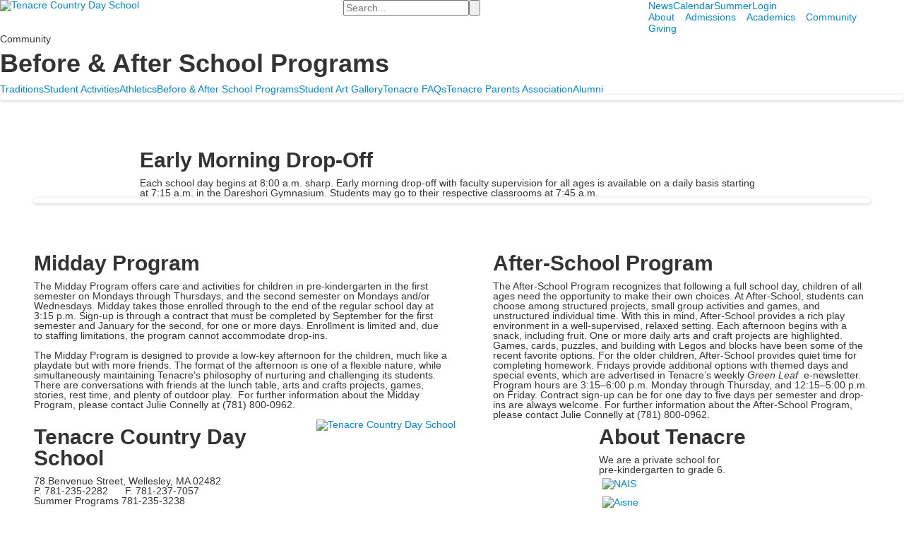

--- FILE ---
content_type: text/html; charset=utf-8
request_url: https://www.tenacrecds.org/community/before-and-after-school-programs
body_size: 10358
content:

<!DOCTYPE html>
<html lang="en" class="body externalcrawler">
<head>
    <title>Before &amp; After School Programs</title>
    <meta charset="utf-8">
    <meta name="viewport" content="width=device-width, initial-scale=1.0">
    
    <meta content="tzDwddA1cKbZZlaHy-6SlVGapf28lxAaX69hI2qdhWs" name="google-site-verification" /><meta content="Tenacre offers students the option to arrive early to school and to stay for after-school programming." name="description" /><meta content="after school program, after school care," name="keywords" /><link href="https://www.tenacrecds.org/community/before-and-after-school-programs" rel="canonical" />

    <link rel="preconnect" href="//fonts.googleapis.com"> <link rel="preconnect" href="//fonts.gstatic.com" crossorigin> <link href="//fonts.googleapis.com/css2?family=Lora:ital,wght@0,400;0,500;0,700;1,400;1,500&family=Manrope:wght@400;500;600;700;800&display=swap" rel="stylesheet"><link rel="stylesheet" type="text/css" href="//libs-w2.myschoolapp.com/bootstrap/2.1.1/css/bootstrap.24col.min.css"/><link rel="stylesheet" type="text/css" href="//libs-w2.myschoolapp.com/jquery-flexslider/2.10/jquery.flexslider-min.css"/><link rel="stylesheet" type="text/css" href="//libs-w2.myschoolapp.com/video/7.4.3/video-js.css"/><link rel="stylesheet" type="text/css" href="//libs-w2.myschoolapp.com/jquery-background-carousel/1.2/background-carousel.css"/><link rel="stylesheet" type="text/css" href="//libs-w2.myschoolapp.com/jquery-jplayer/2.4.1/morning.light/jplayer.morning.light.css"/><link rel="stylesheet" type="text/css" href="//libs-w2.myschoolapp.com/images/jPlayer/p3.morning.light.css"/><link rel="stylesheet" type="text/css" href="//src-e1.myschoolapp.com/2026.01.12.6/minify/page-main.css"/><link rel = "stylesheet" type = "text/css" href = "//bbk12e1-cdn.myschoolcdn.com/ftpimages/52/SiteStyle/1662/SiteStyle133975860109226804.css"/>
    <script type="text/javascript" src="//libs-w2.myschoolapp.com/headJs/1.0.3.cd/head.min.js"></script>
    <script>head.js({"/jquery/3.7.1/jquery-3.7.1.min.js": "//libs-w2.myschoolapp.com/jquery/3.7.1/jquery-3.7.1.min.js"},{"/jquery-migrate/3.4.1/jquery-migrate-3.4.1.min.js": "//libs-w2.myschoolapp.com/jquery-migrate/3.4.1/jquery-migrate-3.4.1.min.js"},{"/p3-fwk/1.1.0/p3-fwk.js": "//libs-w2.myschoolapp.com/p3-fwk/1.1.0/p3-fwk.js"},{"/backbone-validation/backbone-validation-min.js": "//src-e1.myschoolapp.com/2026.01.12.6/src/libs/backbone-validation/backbone-validation-min.js"},{"/jquery-flexslider/2.10/jquery.flexslider-min.js": "//libs-w2.myschoolapp.com/jquery-flexslider/2.10/jquery.flexslider-min.js"},{"/video/7.4.3/video.min.js": "//libs-w2.myschoolapp.com/video/7.4.3/video.min.js"},{"/video/share/1.5/share.video.min.js": "//libs-w2.myschoolapp.com/video/share/1.5/share.video.min.js"},{"/jquery-simplemodal/1.4.5/jquery.simplemodal.1.4.5.min.js": "//libs-w2.myschoolapp.com/jquery-simplemodal/1.4.5/jquery.simplemodal.1.4.5.min.js"},{"/jquery-background-carousel/1.2/jquery.background.carousel.js": "//libs-w2.myschoolapp.com/jquery-background-carousel/1.2/jquery.background.carousel.js"},{"/jquery-jplayer/2.4.1/jquery.jplayer.js": "//libs-w2.myschoolapp.com/jquery-jplayer/2.4.1/jquery.jplayer.js"},{"/jqueryui/1.13.2/jquery-ui.min.js": "//libs-w2.myschoolapp.com/jqueryui/1.13.2/jquery-ui.min.js"},{"/jquery-waitforimages/1.5/jquery.waitforimages.js": "//libs-w2.myschoolapp.com/jquery-waitforimages/1.5/jquery.waitforimages.js"},{"/2026.01.12.6/minify/page-main.js": "//src-e1.myschoolapp.com/2026.01.12.6/minify/page-main.js"}, function() { onMessage.init({"PageTaskId":284388,"PageName":"Before & After School Programs","SiteId":1662,"AppDomain":"https://tenacrecds.myschoolapp.com","IsLive":true,"SslInd":true,"SslUrl":"https://tenacrecds.myschoolapp.com/page/community/before-and-after-school-programs?siteId=1662&ssl=1"}, [{"content":"externalvideo","clientid":"content_152500","StyleTypeId":1,"StyleModeId":1},{"content":"search","clientid":"content_152501","options":{"DetailPageUrl":"/page/search-results"},"StyleTypeId":1,"StyleModeId":1},{"content":"menu","clientid":"content_152608","options":{"UrlPrefix":""},"StyleTypeId":2,"StyleModeId":1},{"content":"menu","clientid":"content_152606","options":{"UrlPrefix":""},"StyleTypeId":2,"StyleModeId":1},{"content":"pagetitle","clientid":"content_152504","options":{"UrlPrefix":""},"StyleTypeId":1,"StyleModeId":1},{"content":"menu","clientid":"content_152511","options":{"StartLevel":2,"StartPage":"0","UrlPrefix":""},"StyleTypeId":2,"StyleModeId":1},{"content":"menu","clientid":"content_152639","options":{"StartLevel":2,"StartPage":"0","UrlPrefix":""},"StyleTypeId":2,"StyleModeId":1},{"content":"photo","clientid":"content_2896496","options":{"GroupName":"Community > Before & After - Banner","AlbumId":"1615279"},"StyleTypeId":3,"StyleModeId":1},{"content":"text","clientid":"content_2896497","options":{"HeaderTextOption":"optHeaderText","HeaderText":"Early Morning Drop-Off"},"StyleTypeId":1,"StyleModeId":1},{"content":"photo","clientid":"content_2896514","options":{"GroupName":"Community > Before & After - Photo","AlbumId":"1615287"},"StyleTypeId":3,"StyleModeId":1},{"content":"text","clientid":"content_2896498","options":{"HeaderTextOption":"optHeaderText","HeaderText":"Midday Program"},"StyleTypeId":1,"StyleModeId":1},{"content":"text","clientid":"content_2896509","options":{"HeaderTextOption":"optHeaderText","HeaderText":"After-School Program"},"StyleTypeId":1,"StyleModeId":1},{"content":"text","clientid":"content_152514","options":{"HeaderTextOption":"optHeaderText","HeaderText":"Tenacre Country Day School"},"StyleTypeId":1,"StyleModeId":1},{"content":"links","clientid":"content_152604","options":null,"StyleTypeId":1,"StyleModeId":1},{"content":"externalvideo","clientid":"content_152513","StyleTypeId":1,"StyleModeId":1},{"content":"text","clientid":"content_152605","options":{"HeaderTextOption":"optHeaderText","HeaderText":"About Tenacre"},"StyleTypeId":1,"StyleModeId":1},{"content":"links","clientid":"content_152515","options":{"HeaderTextOption":"optHeaderText","HeaderText":"","ItemCount":""},"StyleTypeId":1,"StyleModeId":1},{"content":"links","clientid":"content_152607","options":null,"StyleTypeId":1,"StyleModeId":1},{"content":"minisitemap","clientid":"content_152509","options":{"UrlPrefix":""},"StyleTypeId":1,"StyleModeId":1},{"content":"externalvideo","clientid":"content_152510","StyleTypeId":1,"StyleModeId":1}], [{"Id":152500,"SchoolId":52,"ElementType":1,"SiteStyleId":85608,"ContentTypeId":129,"ContentLabel":"External_Video","ClientId":"content_152500","Style":{"Id":85608,"StyleTypeId":1,"StyleModeId":1,"ContentTypeId":129,"CssClass":"style-85608","Options":{"Header":{"Visible":true}}},"HasData":true,"FromId":284388,"IsExternalCrawler":true},{"Id":152501,"SchoolId":52,"ElementType":1,"SiteStyleId":85609,"ContentTypeId":370,"ContentLabel":"Search","ClientId":"content_152501","Options":{"DetailPageUrl":"/page/search-results"},"Style":{"Id":85609,"StyleTypeId":1,"StyleModeId":1,"ContentTypeId":370,"CssClass":"style-85609","Options":{"Header":{"Visible":true},"Submit":{"Visible":true,"Label":""},"SearchLabel":{"Label":"Search"},"Search":{"Placeholder":"Search..."}}},"HasData":true,"FromId":284388,"IsExternalCrawler":true},{"Id":152608,"SchoolId":52,"ElementType":1,"SiteStyleId":85692,"ContentTypeId":389,"ContentLabel":"Menu","ContentPk":4163,"ClientId":"content_152608","Options":{"UrlPrefix":""},"Style":{"Id":85692,"StyleTypeId":2,"StyleModeId":1,"ContentTypeId":389,"CssClass":"style-85692","Options":{"SNI1":{"Visible":false},"SNI2":{"Visible":false},"SNI3":{"Visible":false},"NavMenu":{"Animate":true,"AppearOn":"hover"}}},"HasData":true,"FromId":284388,"IsExternalCrawler":true},{"Id":152606,"SchoolId":52,"ElementType":1,"SiteStyleId":85690,"ContentTypeId":389,"ContentLabel":"Menu","ContentPk":4162,"ClientId":"content_152606","Options":{"UrlPrefix":""},"Style":{"Id":85690,"StyleTypeId":2,"StyleModeId":1,"ContentTypeId":389,"CssClass":"style-85690","Options":{"SNI1":{"Visible":false},"SNI2":{"Visible":true},"SNI3":{"Visible":true},"NavMenu":{"Animate":true,"AppearOn":"hover"}}},"HasData":true,"FromId":284388,"IsExternalCrawler":true},{"Id":152504,"SchoolId":52,"ElementType":1,"SiteStyleId":85611,"ContentTypeId":66,"ContentLabel":"Page_Title","ClientId":"content_152504","Options":{"UrlPrefix":""},"Style":{"Id":85611,"StyleTypeId":1,"StyleModeId":1,"ContentTypeId":66,"CssClass":"style-85611","Options":{"HeadingGroup":{"Visible":true},"Level1":{"Visible":true},"Level2":{"Visible":true},"Level3":{"Visible":true},"Level4":{"Visible":true},"Level5":{"Visible":true},"Level6":{"Visible":true}}},"HasData":true,"FromId":284388,"IsExternalCrawler":true},{"Id":152511,"SchoolId":52,"ElementType":1,"SiteStyleId":85621,"ContentTypeId":389,"ContentLabel":"Menu","ContentPk":4162,"ClientId":"content_152511","Options":{"StartLevel":2,"StartPage":"0","UrlPrefix":""},"Style":{"Id":85621,"StyleTypeId":2,"StyleModeId":1,"ContentTypeId":389,"CssClass":"style-85621","Options":{"SNI1":{"Visible":true},"SNI2":{"Visible":true},"SNI3":{"Visible":true},"NavMenu":{"Animate":true,"AppearOn":"hover"}}},"HasData":true,"FromId":284388,"IsExternalCrawler":true},{"Id":152639,"SchoolId":52,"ElementType":1,"SiteStyleId":85621,"ContentTypeId":389,"ContentLabel":"Menu","ContentPk":4163,"ClientId":"content_152639","Options":{"StartLevel":2,"StartPage":"0","UrlPrefix":""},"Style":{"Id":85621,"StyleTypeId":2,"StyleModeId":1,"ContentTypeId":389,"CssClass":"style-85621","Options":{"SNI1":{"Visible":true},"SNI2":{"Visible":true},"SNI3":{"Visible":true},"NavMenu":{"Animate":true,"AppearOn":"hover"}}},"FromId":284388,"IsExternalCrawler":true},{"Id":2896496,"SchoolId":52,"SiteStyleId":85612,"ContentTypeId":31,"ContentLabel":"Photo","ContentPk":129955,"ClientId":"content_2896496","Options":{"GroupName":"Community > Before & After - Banner","AlbumId":"1615279"},"Style":{"Id":85612,"StyleTypeId":3,"StyleModeId":1,"ContentTypeId":31,"CssClass":"style-85612","Options":{"Header":{"Visible":false},"Title":{"Visible":false},"Caption":{"Visible":false},"LongDescription":{"Visible":true},"Description":{"Visible":false},"Details":{"Visible":false,"Position":"bottom","Location":"inside"},"Counter":{"Visible":false,"Alignment":"left","Position":"top"},"Pager":{"Visible":false,"Type":"shapes","Alignment":"center","Position":"bottom","Location":"outside"},"Arrows":{"Visible":false},"AlbumSelect":{"Visible":false}},"Settings":{"AutoAdvance":false,"PauseOnHover":false,"PauseOnAction":true,"AnimationType":"slide","LoopAnimation":true,"SlideshowSpeed":"5","AnimationSpeed":"1","Randomize":false,"SmoothHeight":false,"ShowArrows":"hover","GalleryStyle":false,"MinItems":"1","MaxItems":"1","SlideWidth":"150"}},"HasData":true,"FromId":284388,"IsExternalCrawler":true},{"Id":2896497,"SchoolId":52,"SiteStyleId":85679,"ContentTypeId":1,"ContentLabel":"Text","ContentPk":1628036,"ClientId":"content_2896497","Options":{"HeaderTextOption":"optHeaderText","HeaderText":"Early Morning Drop-Off"},"Style":{"Id":85679,"StyleTypeId":1,"StyleModeId":1,"ContentTypeId":1,"CssClass":"style-85679","Options":{"Header":{"Visible":true},"Photos":{"Visible":true,"Position":"right"}}},"HasData":true,"FromId":284388,"IsExternalCrawler":true},{"Id":2896514,"SchoolId":52,"SiteStyleId":85677,"ContentTypeId":31,"ContentLabel":"Photo","ContentPk":129956,"ClientId":"content_2896514","Options":{"GroupName":"Community > Before & After - Photo","AlbumId":"1615287"},"Style":{"Id":85677,"StyleTypeId":3,"StyleModeId":1,"ContentTypeId":31,"CssClass":"style-85677","Options":{"Header":{"Visible":true},"Title":{"Visible":true},"Caption":{"Visible":true},"LongDescription":{"Visible":true},"Description":{"Visible":true},"Details":{"Visible":true,"Position":"bottom","Location":"outside"},"Counter":{"Visible":false,"Alignment":"left","Position":"top"},"Pager":{"Visible":false,"Type":"shapes","Alignment":"center","Position":"bottom","Location":"outside"},"Arrows":{"Visible":true},"AlbumSelect":{"Visible":true}},"Settings":{"AutoAdvance":false,"PauseOnHover":false,"PauseOnAction":true,"AnimationType":"fade","LoopAnimation":true,"SlideshowSpeed":"5","AnimationSpeed":"1","Randomize":false,"SmoothHeight":false,"ShowArrows":"hover","GalleryStyle":false,"MinItems":"1","MaxItems":"1","SlideWidth":"150"}},"HasData":true,"FromId":284388,"IsExternalCrawler":true},{"Id":2896498,"SchoolId":52,"SiteStyleId":85587,"ContentTypeId":1,"ContentLabel":"Text","ContentPk":1628037,"ClientId":"content_2896498","Options":{"HeaderTextOption":"optHeaderText","HeaderText":"Midday Program"},"Style":{"Id":85587,"StyleTypeId":1,"StyleModeId":1,"ContentTypeId":1,"CssClass":"style-85587","Options":{"Header":{"Visible":true},"Photos":{"Visible":true,"Position":"","PhotoSize":"standard"}}},"HasData":true,"FromId":284388,"IsExternalCrawler":true},{"Id":2896509,"SchoolId":52,"SiteStyleId":85587,"ContentTypeId":1,"ContentLabel":"Text","ContentPk":1628038,"ClientId":"content_2896509","Options":{"HeaderTextOption":"optHeaderText","HeaderText":"After-School Program"},"Style":{"Id":85587,"StyleTypeId":1,"StyleModeId":1,"ContentTypeId":1,"CssClass":"style-85587","Options":{"Header":{"Visible":true},"Photos":{"Visible":true,"Position":"","PhotoSize":"standard"}}},"HasData":true,"FromId":284388,"IsExternalCrawler":true},{"Id":152514,"SchoolId":52,"ElementType":1,"SiteStyleId":85607,"ContentTypeId":1,"ContentLabel":"Text","ContentPk":1613359,"ClientId":"content_152514","Options":{"HeaderTextOption":"optHeaderText","HeaderText":"Tenacre Country Day School"},"Style":{"Id":85607,"StyleTypeId":1,"StyleModeId":1,"ContentTypeId":1,"CssClass":"style-85607","Options":{"Header":{"Visible":true},"Photos":{"Visible":false}}},"HasData":true,"FromId":284388,"IsExternalCrawler":true},{"Id":152604,"SchoolId":52,"ElementType":1,"SiteStyleId":85613,"ContentTypeId":2,"ContentLabel":"Links","ContentPk":85103,"ClientId":"content_152604","Style":{"Id":85613,"StyleTypeId":1,"StyleModeId":1,"ContentTypeId":2,"CssClass":"style-85613","Options":{"Header":{"Visible":true},"SubHeader":{"Visible":false},"CategoryDescription":{"Visible":false},"LinkImage":{"Visible":true},"UrlLink":{"Visible":false},"LongDescription":{"Visible":false}}},"HasData":true,"FromId":284388,"IsExternalCrawler":true},{"Id":152513,"SchoolId":52,"ElementType":1,"SiteStyleId":85606,"ContentTypeId":129,"ContentLabel":"External_Video","ClientId":"content_152513","Style":{"Id":85606,"StyleTypeId":1,"StyleModeId":1,"ContentTypeId":129,"CssClass":"style-85606","Options":{"Header":{"Visible":true}}},"HasData":true,"FromId":284388,"IsExternalCrawler":true},{"Id":152605,"SchoolId":52,"ElementType":1,"SiteStyleId":85691,"ContentTypeId":1,"ContentLabel":"Text","ContentPk":1613428,"ClientId":"content_152605","Options":{"HeaderTextOption":"optHeaderText","HeaderText":"About Tenacre"},"Style":{"Id":85691,"StyleTypeId":1,"StyleModeId":1,"ContentTypeId":1,"CssClass":"style-85691","Options":{"Header":{"Visible":true},"Photos":{"Visible":false}}},"HasData":true,"FromId":284388,"IsExternalCrawler":true},{"Id":152515,"SchoolId":52,"ElementType":1,"SiteStyleId":85614,"ContentTypeId":2,"ContentLabel":"Links","ContentPk":85104,"ClientId":"content_152515","Options":{"HeaderTextOption":"optHeaderText","HeaderText":"","ItemCount":""},"Style":{"Id":85614,"StyleTypeId":1,"StyleModeId":1,"ContentTypeId":2,"CssClass":"style-85614","Options":{"Header":{"Visible":false},"SubHeader":{"Visible":false},"CategoryDescription":{"Visible":false},"LinkImage":{"Visible":true},"UrlLink":{"Visible":false},"LongDescription":{"Visible":false}}},"HasData":true,"FromId":284388,"IsExternalCrawler":true},{"Id":152607,"SchoolId":52,"ElementType":1,"SiteStyleId":85619,"ContentTypeId":2,"ContentLabel":"Links","ContentPk":85113,"ClientId":"content_152607","Style":{"Id":85619,"StyleTypeId":1,"StyleModeId":1,"ContentTypeId":2,"CssClass":"style-85619","Options":{"Header":{"Visible":false},"SubHeader":{"Visible":false},"CategoryDescription":{"Visible":false},"LinkImage":{"Visible":false},"UrlLink":{"Visible":true},"LongDescription":{"Visible":false}}},"HasData":true,"FromId":284388,"IsExternalCrawler":true},{"Id":152509,"SchoolId":52,"ElementType":1,"SiteStyleId":85618,"ContentTypeId":394,"ContentLabel":"Mini_Sitemap","ContentPk":4162,"ClientId":"content_152509","Options":{"UrlPrefix":""},"Style":{"Id":85618,"StyleTypeId":1,"StyleModeId":1,"ContentTypeId":394,"CssClass":"style-85618","Options":{"Hide":false,"MiniSitemapButton":{"Visible":true},"MiniSitemapOpen":{"Visible":true,"Label":"Open Sitemap"},"MiniSitemapClose":{"Visible":true,"Label":"Close Sitemap"}}},"HasData":true,"FromId":284388,"IsExternalCrawler":true},{"Id":152510,"SchoolId":52,"ElementType":1,"SiteStyleId":0,"ContentTypeId":129,"ContentLabel":"External_Video","ClientId":"content_152510","Style":{"StyleTypeId":1,"StyleModeId":1,"ContentTypeId":129,"Options":{"Header":{"Visible":true}}},"HasData":true,"FromId":284388,"IsExternalCrawler":true}], [{"FilePathTypeId":2,"Description":"Fastly CDN1","Url":"//cdn.media910.whipplehill.net","BaseUrl":"cdn.media910.whipplehill.net","VideoDefaultInd":false,"DefaultInd":false,"InsertDate":null,"LastModifyDate":null,"LastModifyUserId":null,"vendor_external_id":null},{"FilePathTypeId":3,"Description":"Fastly CDN2 (Amazon Cloud)","Url":"//media.cdn.whipplehill.net","BaseUrl":"media.cdn.whipplehill.net","VideoDefaultInd":false,"DefaultInd":false,"InsertDate":null,"LastModifyDate":null,"LastModifyUserId":null,"vendor_external_id":null},{"FilePathTypeId":4,"Description":"Photon","Url":"//images.myschoolcdn.com","BaseUrl":"images.myschoolcdn.com","VideoDefaultInd":false,"DefaultInd":false,"InsertDate":null,"LastModifyDate":null,"LastModifyUserId":null,"vendor_external_id":null},{"FilePathTypeId":5,"Description":"Common","Url":"//common-e1.myschoolapp.com","BaseUrl":"common-e1.myschoolapp.com","VideoDefaultInd":false,"DefaultInd":false,"InsertDate":null,"LastModifyDate":null,"LastModifyUserId":null,"vendor_external_id":null},{"FilePathTypeId":6,"Description":"Photon East 1","Url":"//bbk12e1-cdn.myschoolcdn.com","BaseUrl":"bbk12e1-cdn.myschoolcdn.com","VideoDefaultInd":false,"DefaultInd":false,"InsertDate":null,"LastModifyDate":null,"LastModifyUserId":null,"vendor_external_id":null},{"FilePathTypeId":7,"Description":"Default","Url":"//bbk12e1-cdn.myschoolcdn.com","BaseUrl":"bbk12e1-cdn.myschoolcdn.com","VideoDefaultInd":false,"DefaultInd":true,"InsertDate":null,"LastModifyDate":null,"LastModifyUserId":null,"vendor_external_id":null},{"FilePathTypeId":8,"Description":"Stage Initial Photon","Url":"//dto-si-media.myschoolcdn.com","BaseUrl":"dto-si-media.myschoolcdn.com","VideoDefaultInd":false,"DefaultInd":false,"InsertDate":null,"LastModifyDate":null,"LastModifyUserId":null,"vendor_external_id":null},{"FilePathTypeId":9,"Description":"SF Video","Url":"//s3.amazonaws.com/dto-e1-sf-video-01","BaseUrl":"s3.amazonaws.com/dto-e1-sf-video-01","VideoDefaultInd":false,"DefaultInd":false,"InsertDate":null,"LastModifyDate":null,"LastModifyUserId":null,"vendor_external_id":null},{"FilePathTypeId":10,"Description":"SI Video","Url":"//s3.amazonaws.com/dto-e1-si-video-01","BaseUrl":"s3.amazonaws.com/dto-e1-si-video-01","VideoDefaultInd":false,"DefaultInd":false,"InsertDate":null,"LastModifyDate":null,"LastModifyUserId":null,"vendor_external_id":null},{"FilePathTypeId":11,"Description":"Production Video","Url":"//video-e1.myschoolcdn.com","BaseUrl":"video-e1.myschoolcdn.com","VideoDefaultInd":true,"DefaultInd":false,"InsertDate":null,"LastModifyDate":null,"LastModifyUserId":null,"vendor_external_id":null},{"FilePathTypeId":12,"Description":"Stage File Photon","Url":"//dto-sf-media.myschoolcdn.com","BaseUrl":"dto-sf-media.myschoolcdn.com","VideoDefaultInd":false,"DefaultInd":false,"InsertDate":null,"LastModifyDate":null,"LastModifyUserId":null,"vendor_external_id":null},{"FilePathTypeId":13,"Description":"Libraries","Url":"//libs-w2.myschoolapp.com","BaseUrl":"libs-w2.myschoolapp.com","VideoDefaultInd":false,"DefaultInd":false,"InsertDate":null,"LastModifyDate":null,"LastModifyUserId":null,"vendor_external_id":null},{"FilePathTypeId":14,"Description":"DTO Temp S3","Url":"//s3.amazonaws.com/k12-uploadtmp-e1-01","BaseUrl":"s3.amazonaws.com/k12-uploadtmp-e1-01","VideoDefaultInd":false,"DefaultInd":false,"InsertDate":null,"LastModifyDate":null,"LastModifyUserId":null,"vendor_external_id":null},{"FilePathTypeId":15,"Description":"Prod Temp S3","Url":"//s3.amazonaws.com/dto-uploadtmp-e1-01","BaseUrl":"s3.amazonaws.com/dto-uploadtmp-e1-01","VideoDefaultInd":false,"DefaultInd":false,"InsertDate":null,"LastModifyDate":null,"LastModifyUserId":null,"vendor_external_id":null},{"FilePathTypeId":16,"Description":"Source","Url":"//src-e1.myschoolapp.com","BaseUrl":"src-e1.myschoolapp.com","VideoDefaultInd":false,"DefaultInd":false,"InsertDate":null,"LastModifyDate":null,"LastModifyUserId":null,"vendor_external_id":null}]); });</script>

    <!-- SimpleLightbox JS-->
<script type="text/javascript" src="//whthemes.myschoolapp.com/ftpimages/492/download/download_6227162.js"></script>
<!-- SimpleLightbox CSS-->
<link rel="stylesheet" type="text/css" href="//whthemes.myschoolapp.com/ftpimages/492/download/download_6227163.css">

<script src="https://sky.blackbaudcdn.net/static/og-web-loader/1/main.js" data-envid="p-3z3CtXWbck-YOcUf7Mt_qA"></script>


<!-- Google Tag Manager -->
<script>(function(w,d,s,l,i){w[l]=w[l]||[];w[l].push({'gtm.start':
new Date().getTime(),event:'gtm.js'});var f=d.getElementsByTagName(s)[0],
j=d.createElement(s),dl=l!='dataLayer'?'&l='+l:'';j.async=true;j.src=
'https://www.googletagmanager.com/gtm.js?id='+i+dl;f.parentNode.insertBefore(j,f);
})(window,document,'script','dataLayer','GTM-5LMR3XW');</script>
<!-- End Google Tag Manager -->
</head>
<body class="body style-85803" >


<!-- Google Tag Manager (noscript) -->
<noscript><iframe src="https://www.googletagmanager.com/ns.html?id=GTM-5LMR3XW"
height="0" width="0" style="display:none;visibility:hidden"></iframe></noscript>
<!-- End Google Tag Manager (noscript) --><div class="layout" id="layout_12846"><div class="style-85597 region layout-region" id="layout_region_0"><div class="full-width">
<div class="style-85598 layout-row row-fluid"><div class="first-col layout-col span9 col"><div class="layout-block style-85608 clearfix" data-cid="129" id="content_152500"><div class="content externalvideo">

    <div class="content-wrap">
	    <a href="/"><img src="//bbk12e1-cdn.myschoolcdn.com/ftpimages/52/site/1662/images/logo.png" width="302px" alt="Tenacre Country Day School"></a>
    </div>
</div></div></div><div class="layout-col span8 col"><div class="layout-block style-85609 clearfix" data-cid="370" id="content_152501"><div class="content search">
<form class="table searchresults-control" method="get" action="/page/search-results">
	<div class="content-wrap search">
		<label class="element-invisible screen-reader-text search-label" for="site-search-box">Search</label>
		
			<input id="site-search-box" type="text" name="q" placeholder="Search..." class="search-box search-text default-text" autocomplete="off"><input value="" type="submit" class="button submit-button">
	</div>
</form></div></div></div><div class="last-col layout-col span7 col"><div class="hidden-tablet hidden-phone layout-block style-85692 clearfix" data-cid="389" id="content_152608"><div class="content menu">

	<nav aria-label="Omni Menu" class=" nav-menu menu-animate-true menu-action-hover menu-type-horizontal menu-direction-down">
		<ul class="menu-container level1">
					<li class="menu-item menu-item-101900 l1-item level-1  ">
			
			<a href="/news">
				News
			</a>

		</li>
		<li class="menu-item menu-item-101899 l1-item level-1  ">
			
			<a href="/calendar">
				Calendar
			</a>

		</li>
		<li class="menu-item menu-item-103072 l1-item level-1  ">
			
			<a href="//www.tenacrecds.org/page/summer-programs">
				Summer
			</a>

		</li>
		<li class="menu-item menu-item-101902 l1-item level-1  ">
			
			<a href="https://tenacrecds.myschoolapp.com/app/#login" target="_blank">
				Login
			</a>

		</li>

		</ul>
	</nav>

</div></div><div class="hidden-tablet hidden-phone layout-block style-85690 clearfix" data-cid="389" id="content_152606"><div class="content menu">

	<nav aria-label="Main Menu" class=" nav-menu menu-animate-true menu-action-hover menu-type-horizontal menu-direction-down">
		<ul class="menu-container level1">
					<li class="menu-item menu-item-101888 l1-item level-1  has-sub-menu ">
			
			<a href="/about">
				About
			</a>

				<div class="submenu submenu-101888 level2">
					<ul>
								<li class="menu-item menu-item-102106 l2-item level-2  ">
			
			<a href="/about/welcome-from-head-of-school">
				Welcome From Head of School
			</a>

		</li>
		<li class="menu-item menu-item-102098 l2-item level-2  ">
			
			<a href="/about/mission-and-philosophy">
				Mission &amp; Philosophy
			</a>

		</li>
		<li class="menu-item menu-item-102096 l2-item level-2  ">
			
			<a href="/about/diversity-and-inclusiveness">
				Diversity &amp; Inclusiveness
			</a>

		</li>
		<li class="menu-item menu-item-102875 l2-item level-2  ">
			
			<a href="/about/governance">
				Governance
			</a>

		</li>
		<li class="menu-item menu-item-102094 l2-item level-2  ">
			
			<a href="/about/quick-facts">
				Quick Facts
			</a>

		</li>
		<li class="menu-item menu-item-102093 l2-item level-2  ">
			
			<a href="/about/meet-the-staff">
				Meet the Staff
			</a>

		</li>
		<li class="menu-item menu-item-104176 l2-item level-2  ">
			
			<a href="/about/community-events">
				Community Events
			</a>

		</li>
		<li class="menu-item menu-item-102099 l2-item level-2  ">
			
			<a href="/about/facility-rentals">
				Facility Rentals
			</a>

		</li>
		<li class="menu-item menu-item-102112 l2-item level-2  ">
			
			<a href="/about/history">
				History
			</a>

		</li>
		<li class="menu-item menu-item-102100 l2-item level-2  ">
			
			<a href="/about/career-opportunities">
				Career Opportunities
			</a>

		</li>
		<li class="menu-item menu-item-111721 l2-item level-2  ">
			
			<a href="/about/success-by-design">
				Success By Design
			</a>

		</li>

					</ul>
					<div class="padding"></div>
				</div>
		</li>
		<li class="menu-item menu-item-101887 l1-item level-1  has-sub-menu ">
			
			<a href="/admissions">
				Admissions
			</a>

				<div class="submenu submenu-101887 level2">
					<ul>
								<li class="menu-item menu-item-101903 l2-item level-2  ">
			
			<a href="/admissions/welcome-to-our-school">
				Welcome to Our School
			</a>

		</li>
		<li class="menu-item menu-item-102103 l2-item level-2  ">
			
			<a href="/admissions/why-choose-tenacre">
				Why Choose Tenacre?
			</a>

		</li>
		<li class="menu-item menu-item-102086 l2-item level-2  ">
			
			<a href="/admissions/explore-tenacre">
				Explore Tenacre
			</a>

		</li>
		<li class="menu-item menu-item-102111 l2-item level-2  ">
			
			<a href="/admissions/overview">
				Overview
			</a>

		</li>
		<li class="menu-item menu-item-102085 l2-item level-2  ">
			
			<a href="/admissions/how-to-apply">
				How to Apply
			</a>

		</li>
		<li class="menu-item menu-item-102113 l2-item level-2  has-sub-menu ">
			
			<a href="/admissions/tuition-and-financial-aid">
				Tuition &amp; Financial Aid
					<span class="arrow"></span>
			</a>

				<div class="submenu submenu-102113 level3">
					<ul>
								<li class="menu-item menu-item-103047 l3-item level-3  ">
			
			<a href="/admissions/tuition-and-financial-aid/financial-aid">
				Financial Aid
			</a>

		</li>
		<li class="menu-item menu-item-102080 l3-item level-3  ">
			
			<a href="/admissions/tuition-and-financial-aid/payment-options">
				Payment Options
			</a>

		</li>
		<li class="menu-item menu-item-102074 l3-item level-3  ">
			
			<a href="/admissions/tuition-and-financial-aid/financial-aid-faqs">
				Financial Aid FAQs
			</a>

		</li>

					</ul>
					<div class="padding"></div>
				</div>
		</li>
		<li class="menu-item menu-item-102084 l2-item level-2  ">
			
			<a href="/admissions/after-tenacre">
				After Tenacre
			</a>

		</li>
		<li class="menu-item menu-item-104691 l2-item level-2  ">
			
			<a href="/admissions/map-and-directions">
				Map and Directions
			</a>

		</li>

					</ul>
					<div class="padding"></div>
				</div>
		</li>
		<li class="menu-item menu-item-101886 l1-item level-1  has-sub-menu ">
			
			<a href="/academics">
				Academics
			</a>

				<div class="submenu submenu-101886 level2">
					<ul>
								<li class="menu-item menu-item-102091 l2-item level-2  ">
			
			<a href="/academics/overview">
				Overview
			</a>

		</li>
		<li class="menu-item menu-item-102090 l2-item level-2  ">
			
			<a href="/academics/curriculum">
				Curriculum
			</a>

		</li>
		<li class="menu-item menu-item-102088 l2-item level-2  ">
			
			<a href="/academics/student-support-and-enrichment">
				Student Support &amp; Enrichment
			</a>

		</li>
		<li class="menu-item menu-item-102871 l2-item level-2  ">
			
			<a href="/academics/jason-j-rendell-library">
				Jason J. Rendell Library
			</a>

		</li>
		<li class="menu-item menu-item-102089 l2-item level-2  ">
			
			<a href="/academics/class-plays">
				Class Plays
			</a>

		</li>
		<li class="menu-item menu-item-103494 l2-item level-2  ">
			
			<a href="/academics/language-study">
				Language Study
			</a>

		</li>
		<li class="menu-item menu-item-102087 l2-item level-2  ">
			
			<a href="/academics/technology">
				Technology
			</a>

		</li>

					</ul>
					<div class="padding"></div>
				</div>
		</li>
		<li class="menu-item menu-item-101885 l1-item level-1  has-sub-menu  active">
			
			<a href="/community">
				Community
			</a>

				<div class="submenu submenu-101885 level2">
					<ul>
								<li class="menu-item menu-item-102110 l2-item level-2  ">
			
			<a href="/community/traditions">
				Traditions
			</a>

		</li>
		<li class="menu-item menu-item-102083 l2-item level-2  ">
			
			<a href="/community/student-activities">
				Student Activities
			</a>

		</li>
		<li class="menu-item menu-item-102082 l2-item level-2  ">
			
			<a href="/community/athletics">
				Athletics
			</a>

		</li>
		<li class="menu-item menu-item-102081 l2-item level-2   active">
			
			<a href="/community/before-and-after-school-programs">
				Before &amp; After School Programs
			</a>

		</li>
		<li class="menu-item menu-item-101912 l2-item level-2  ">
			
			<a href="/community/student-art-gallery">
				Student Art Gallery
			</a>

		</li>
		<li class="menu-item menu-item-102073 l2-item level-2  ">
			
			<a href="/community/tenacre-faqs">
				Tenacre FAQs
			</a>

		</li>
		<li class="menu-item menu-item-102109 l2-item level-2  ">
			
			<a href="/community/tenacre-parents-association">
				Tenacre Parents Association
			</a>

		</li>
		<li class="menu-item menu-item-103186 l2-item level-2  ">
			
			<a href="/community/alumni">
				Alumni
			</a>

		</li>

					</ul>
					<div class="padding"></div>
				</div>
		</li>
		<li class="menu-item menu-item-101884 l1-item level-1  has-sub-menu ">
			
			<a href="/giving">
				Giving
			</a>

				<div class="submenu submenu-101884 level2">
					<ul>
								<li class="menu-item menu-item-102876 l2-item level-2  ">
			
			<a href="/giving/welcome">
				Welcome
			</a>

		</li>
		<li class="menu-item menu-item-103173 l2-item level-2  ">
			
			<a href="/giving/annual-giving">
				Annual Giving
			</a>

		</li>
		<li class="menu-item menu-item-103174 l2-item level-2  ">
			
			<a href="/giving/ways-to-give">
				Ways to Give
			</a>

		</li>
		<li class="menu-item menu-item-111928 l2-item level-2  ">
			
			<a href="/giving/success-by-design">
				Success By Design
			</a>

		</li>

					</ul>
					<div class="padding"></div>
				</div>
		</li>

		</ul>
	</nav>

</div></div></div></div></div></div><div class="style-85599 region layout-region" id="layout_region_1"><div class="full-width">
<div class="style-85600 layout-row row-fluid"><div class="last-col first-col layout-col span24 col"><div class="layout-block style-85611 clearfix" data-cid="66" id="content_152504"><div class="content pagetitle">
    <hgroup class="page-title">
        <div class='page-title page-title-level-1'>Community</div><h1 class='h1-style page-title page-title-level-2'>Before & After School Programs</h1>
    </hgroup>

</div></div><div class="hidden-tablet hidden-phone layout-block style-85621 clearfix" data-cid="389" id="content_152511"><div class="content menu">

	<nav aria-label="Main Menu" class=" nav-menu menu-animate-true menu-action-hover menu-type-horizontal menu-direction-down">
		<ul class="menu-container level1">
					<li class="menu-item menu-item-102110 l1-item level-2  ">
			
			<a href="/community/traditions">
				Traditions
			</a>

		</li>
		<li class="menu-item menu-item-102083 l1-item level-2  ">
			
			<a href="/community/student-activities">
				Student Activities
			</a>

		</li>
		<li class="menu-item menu-item-102082 l1-item level-2  ">
			
			<a href="/community/athletics">
				Athletics
			</a>

		</li>
		<li class="menu-item menu-item-102081 l1-item level-2   active">
			
			<a href="/community/before-and-after-school-programs">
				Before &amp; After School Programs
			</a>

		</li>
		<li class="menu-item menu-item-101912 l1-item level-2  ">
			
			<a href="/community/student-art-gallery">
				Student Art Gallery
			</a>

		</li>
		<li class="menu-item menu-item-102073 l1-item level-2  ">
			
			<a href="/community/tenacre-faqs">
				Tenacre FAQs
			</a>

		</li>
		<li class="menu-item menu-item-102109 l1-item level-2  ">
			
			<a href="/community/tenacre-parents-association">
				Tenacre Parents Association
			</a>

		</li>
		<li class="menu-item menu-item-103186 l1-item level-2  ">
			
			<a href="/community/alumni">
				Alumni
			</a>

		</li>

		</ul>
	</nav>

</div></div></div></div><div class="style-85601 layout-row row-fluid"><div class="last-col first-col layout-col span24 col"><div class="layout-block clearfix" data-cid="390" id="content_152505"><div class="layout_block_152505 region page-region" id="page_region_175747">
<div class="page-row row"><div class="last-col first-col page-col span24 col"><div class="page-block style-85612 clearfix" data-cid="31" id="content_2896496"><div class="content photo">

        <div class="content-wrap carousel-wrap">


            <div id="carousel-2896496" class="carousel crl-container flexslider carousel-2896496 loop-animation pause-on-action no-auto-advance animation-slide" type='31' startat='1' mode='1' slideshowspeed='5' animationspeed='1' minitem='1' maxitem='1' slidewidth='150' thumbmargin='0' thumbheight='100' thumbwidth='100'>
                <ul class="slides">
                                    <li data-thumb="//bbk12e1-cdn.myschoolcdn.com/52/photo/large_photo1615279_11137858.jpg">


                                        <figure data-caption="" data-title="" data-long="">

                                            <div class="carousel-photo" data-caption="" data-title="">
                                                <img class="carousel-image" src="//bbk12e1-cdn.myschoolcdn.com/52/photo/orig_photo1615279_11137858.jpg?" alt="">
                                            </div>
                                        </figure>


                                    </li>
                </ul>


            </div>

        </div>
</div></div></div></div></div></div></div></div></div></div><div class="style-85603 region layout-region" id="layout_region_2"><div class="container">
<div class="layout-row row"><div class="last-col first-col layout-col span24 col"><div class="layout-block clearfix" data-cid="390" id="content_152512"><div class="layout_block_152512 region page-region" id="page_region_175748">
<div class="page-row row"><div class="first-col page-col span3 col"></div><div class="page-col span18 col"><div class="page-block style-85679 clearfix" data-cid="1" id="content_2896497"><div class="content text">

			<h2 class="h2-style">Early Morning Drop-Off</h2>
	<div class="content-wrap">
		<div>Each school day begins at 8:00 a.m. sharp. Early morning drop-off with faculty supervision for all ages is available on a daily basis starting at 7:15 a.m. in the Dareshori Gymnasium. Students may go to their respective classrooms at 7:45 a.m.</div>
	</div>

  </div></div></div><div class="last-col page-col span3 col"></div></div><div class="page-row row"><div class="last-col first-col page-col span24 col"><div class="page-block style-85677 clearfix" data-cid="31" id="content_2896514"><div class="content photo">

        <div class="content-wrap carousel-wrap">


            <div id="carousel-2896514" class="carousel crl-container flexslider carousel-2896514 arrows show-arrows-hover loop-animation pause-on-action no-auto-advance show-caption caption-position-bottom caption-location-outside animation-fade" type='31' startat='1' mode='1' slideshowspeed='5' animationspeed='1' minitem='1' maxitem='1' slidewidth='150' thumbmargin='0' thumbheight='100' thumbwidth='100'>
                <ul class="slides">
                                    <li data-thumb="//bbk12e1-cdn.myschoolcdn.com/52/photo/large_photo1615287_9193322.jpg">


                                        <figure data-caption="" data-title="" data-long="">

                                            <div class="carousel-photo" data-caption="" data-title="">
                                                <img class="carousel-image" src="//bbk12e1-cdn.myschoolcdn.com/52/photo/orig_photo1615287_9193322.jpg?" alt="">
                                            </div>
                                        </figure>


                                    </li>
                                    <li data-thumb="//bbk12e1-cdn.myschoolcdn.com/52/photo/large_photo1615287_9193323.jpg">


                                        <figure data-caption="" data-title="" data-long="">

                                            <div class="carousel-photo" data-caption="" data-title="">
                                                <img class="carousel-image" src="//bbk12e1-cdn.myschoolcdn.com/52/photo/orig_photo1615287_9193323.jpg?" alt="">
                                            </div>
                                        </figure>


                                    </li>
                </ul>


            </div>

        </div>
</div></div></div></div><div class="page-row row"><div class="first-col page-col span12 col"><div class="page-block style-85587 clearfix" data-cid="1" id="content_2896498"><div class="content text">

			<h2 class="h2-style">Midday Program</h2>
	<div class="content-wrap">
		The Midday Program offers care and activities for children in pre-kindergarten in the first semester on Mondays through Thursdays, and the second semester on Mondays and/or Wednesdays. Midday takes those enrolled through to the end of the regular school day at 3:15 p.m. Sign-up is through a contract that must be completed by September for the first semester and January for the second, for one or more days. Enrollment is limited and, due to staffing limitations, the program cannot accommodate drop-ins.<br><br>The Midday Program is designed to provide a low-key afternoon for the children, much like a playdate but with more friends. The format of the afternoon is one of a flexible nature, while simultaneously maintaining Tenacre's philosophy of nurturing and challenging its students. There are conversations with friends at the lunch table, arts and crafts projects, games, stories, rest time, and plenty of outdoor play.&#160; For further information about the Midday Program, please contact Julie Connelly at (781) 800-0962.
	</div>

  </div></div></div><div class="last-col page-col offset1 span11 col"><div class="page-block style-85587 clearfix" data-cid="1" id="content_2896509"><div class="content text">

			<h2 class="h2-style">After-School Program</h2>
	<div class="content-wrap">
		The After-School Program recognizes that following a full school day, children of all ages need the opportunity to make their own choices. At After-School, students can choose among structured projects, small group activities and games, and unstructured individual time. With this in mind, After-School provides a rich play environment in a well-supervised, relaxed setting. Each afternoon begins with a snack, including fruit. One or more daily arts and craft projects are highlighted. Games, cards, puzzles, and building with Legos and blocks have been some of the recent favorite options. For the older children, After-School provides quiet time for completing homework. Fridays provide additional options with themed days and special events, which are advertised in Tenacre&#8217;s weekly <em>Green Leaf</em>&#160; e-newsletter. Program hours are 3:15&#8211;6:00 p.m. Monday through Thursday, and 12:15&#8211;5:00 p.m. on Friday. Contract sign-up can be for one day to five days per semester and drop-ins are always welcome. For further information about the After-School Program, please contact Julie Connelly at (781) 800-0962.
	</div>

  </div></div></div></div></div></div></div></div></div></div><div class="style-85605 region layout-region" id="layout_region_3"><div class="container">
<div class="layout-row row"><div class="first-col layout-col span8 col"><div class="layout-block style-85607 clearfix" data-cid="1" id="content_152514"><div class="content text">

			<h2 class="h2-style">Tenacre Country Day School</h2>
	<div class="content-wrap">
		<div>78 Benvenue Street, Wellesley, MA 02482</div>
<div>P. 781-235-2282&#160; &#160; &#160; F. 781-237-7057</div>
<div>Summer Programs 781-235-3238</div>
	</div>

  </div></div><div class="layout-block style-85613 clearfix" data-cid="2" id="content_152604"><div class="content links">

    <div class="content-wrap">

        <ul class="no-bullets">
    <li class="group">
                <a href="https://www.instagram.com/tenacrecountrydayschool/" class="custom-link-photo style-no-select links-imglink" target='_blank'>
                        <img src="//bbk12e1-cdn.myschoolcdn.com/ftpimages/52/link/large_link4359805_149890.png" class="link-image" alt="Instagram">
                </a>

            </li>
    <li class="group">
                <a href="https://www.facebook.com/Tenacre" class="custom-link-photo style-no-select links-imglink" target='_blank'>
                        <img src="//bbk12e1-cdn.myschoolcdn.com/ftpimages/52/link/large_link4359804_149891.png" class="link-image" alt="Facebook">
                </a>

            </li>
    <li class="group">
                <a href="https://www.linkedin.com/company/tenacre-country-day-school" class="custom-link-photo style-no-select links-imglink" target='_blank'>
                        <img src="//bbk12e1-cdn.myschoolcdn.com/ftpimages/52/link/large_link4359818_149889.png" class="link-image" alt="LinkedIn">
                </a>

            </li>
        </ul>
    </div>


</div></div></div><div class="layout-col span8 col"><div class="layout-block style-85606 clearfix" data-cid="129" id="content_152513"><div class="content externalvideo">

    <div class="content-wrap">
	    <a href="#"><img src="//bbk12e1-cdn.myschoolcdn.com/ftpimages/52/site/1662/images/crest.png" alt="Tenacre Country Day School"></a>
    </div>
</div></div></div><div class="last-col layout-col span8 col"><div class="layout-block style-85691 clearfix" data-cid="1" id="content_152605"><div class="content text">

			<h2 class="h2-style">About Tenacre</h2>
	<div class="content-wrap">
		<div>We are a private school for<br>pre-kindergarten to grade 6.</div>
	</div>

  </div></div><div class="layout-block style-85614 clearfix" data-cid="2" id="content_152515"><div class="content links">

    <div class="content-wrap">

        <ul class="no-bullets">
    <li class="group">
                <a href="https://www.nais.org" class="custom-link-photo style-no-select links-imglink" target='_blank'>
                        <img src="//bbk12e1-cdn.myschoolcdn.com/ftpimages/52/link/large_link4359823_149892.png" class="link-image" alt="NAIS">
                </a>

            </li>
    <li class="group">
                <a href="https://aisne.org" class="custom-link-photo style-no-select links-imglink" target='_blank'>
                        <img src="//bbk12e1-cdn.myschoolcdn.com/ftpimages/52/link/large_link4359822_149893.png" class="link-image" alt="Aisne">
                </a>

            </li>
        </ul>
    </div>


</div></div><div class="layout-block style-85619 clearfix" data-cid="2" id="content_152607"><div class="content links">

    <div class="content-wrap">

        <ul class="no-bullets">
    <li class="group">

            <a class="custom-title links-urllink" href="//www.tenacrecds.org/page/privacy-policy" target='_blank'>Privacy Policy</a>
            </li>
    <li class="group">

            <a class="custom-title links-urllink" href="//www.tenacrecds.org/page/disclaimers">Disclaimers</a>
            </li>
        </ul>
    </div>


</div></div><div class="layout-block style-85618 clearfix" data-cid="394" id="content_152509"><div class="content minisitemap">

<div class="content-wrap">
    
    <nav aria-label="Sitemap" class="mini-sitemap " toggle_open="Open Sitemap" toggle_close="Close Sitemap" state="closed">

            <a href="#" title="open or close this sitemap" class="toggle mini-toggle mini-sitemap-open">
Open Sitemap            </a>

        <ul class="mini-item-container ms-level1 collapsed">
                    <li class="menu-item-101888 ms-l1-item  width-5">

            <a class="ms-l1-text" href="/about">
                About
            </a>

                <ul class="sub sub-101888 ms-level2">
                            <li class="menu-item-102106 ms-l2-item ">

            <a class="ms-l2-text" href="/about/welcome-from-head-of-school">
                Welcome From Head of School
            </a>

        </li>
        <li class="menu-item-102098 ms-l2-item ">

            <a class="ms-l2-text" href="/about/mission-and-philosophy">
                Mission &amp; Philosophy
            </a>

        </li>
        <li class="menu-item-102096 ms-l2-item ">

            <a class="ms-l2-text" href="/about/diversity-and-inclusiveness">
                Diversity &amp; Inclusiveness
            </a>

        </li>
        <li class="menu-item-102875 ms-l2-item ">

            <a class="ms-l2-text" href="/about/governance">
                Governance
            </a>

        </li>
        <li class="menu-item-102094 ms-l2-item ">

            <a class="ms-l2-text" href="/about/quick-facts">
                Quick Facts
            </a>

        </li>
        <li class="menu-item-102093 ms-l2-item ">

            <a class="ms-l2-text" href="/about/meet-the-staff">
                Meet the Staff
            </a>

        </li>
        <li class="menu-item-104176 ms-l2-item ">

            <a class="ms-l2-text" href="/about/community-events">
                Community Events
            </a>

        </li>
        <li class="menu-item-102099 ms-l2-item ">

            <a class="ms-l2-text" href="/about/facility-rentals">
                Facility Rentals
            </a>

        </li>
        <li class="menu-item-102112 ms-l2-item ">

            <a class="ms-l2-text" href="/about/history">
                History
            </a>

        </li>
        <li class="menu-item-102100 ms-l2-item ">

            <a class="ms-l2-text" href="/about/career-opportunities">
                Career Opportunities
            </a>

        </li>
        <li class="menu-item-111721 ms-l2-item ">

            <a class="ms-l2-text" href="/about/success-by-design">
                Success By Design
            </a>

        </li>

                </ul>
        </li>
        <li class="menu-item-101887 ms-l1-item  width-5">

            <a class="ms-l1-text" href="/admissions">
                Admissions
            </a>

                <ul class="sub sub-101887 ms-level2">
                            <li class="menu-item-101903 ms-l2-item ">

            <a class="ms-l2-text" href="/admissions/welcome-to-our-school">
                Welcome to Our School
            </a>

        </li>
        <li class="menu-item-102103 ms-l2-item ">

            <a class="ms-l2-text" href="/admissions/why-choose-tenacre">
                Why Choose Tenacre?
            </a>

        </li>
        <li class="menu-item-102086 ms-l2-item ">

            <a class="ms-l2-text" href="/admissions/explore-tenacre">
                Explore Tenacre
            </a>

        </li>
        <li class="menu-item-102111 ms-l2-item ">

            <a class="ms-l2-text" href="/admissions/overview">
                Overview
            </a>

        </li>
        <li class="menu-item-102085 ms-l2-item ">

            <a class="ms-l2-text" href="/admissions/how-to-apply">
                How to Apply
            </a>

        </li>
        <li class="menu-item-102113 ms-l2-item ">

            <a class="ms-l2-text" href="/admissions/tuition-and-financial-aid">
                Tuition &amp; Financial Aid
            </a>

                <ul class="sub sub-102113 ms-level3">
                            <li class="menu-item-103047 ms-l3-item ">

            <a class="ms-l3-text" href="/admissions/tuition-and-financial-aid/financial-aid">
                Financial Aid
            </a>

        </li>
        <li class="menu-item-102080 ms-l3-item ">

            <a class="ms-l3-text" href="/admissions/tuition-and-financial-aid/payment-options">
                Payment Options
            </a>

        </li>
        <li class="menu-item-102074 ms-l3-item ">

            <a class="ms-l3-text" href="/admissions/tuition-and-financial-aid/financial-aid-faqs">
                Financial Aid FAQs
            </a>

        </li>

                </ul>
        </li>
        <li class="menu-item-102084 ms-l2-item ">

            <a class="ms-l2-text" href="/admissions/after-tenacre">
                After Tenacre
            </a>

        </li>
        <li class="menu-item-104691 ms-l2-item ">

            <a class="ms-l2-text" href="/admissions/map-and-directions">
                Map and Directions
            </a>

        </li>

                </ul>
        </li>
        <li class="menu-item-101886 ms-l1-item  width-5">

            <a class="ms-l1-text" href="/academics">
                Academics
            </a>

                <ul class="sub sub-101886 ms-level2">
                            <li class="menu-item-102091 ms-l2-item ">

            <a class="ms-l2-text" href="/academics/overview">
                Overview
            </a>

        </li>
        <li class="menu-item-102090 ms-l2-item ">

            <a class="ms-l2-text" href="/academics/curriculum">
                Curriculum
            </a>

        </li>
        <li class="menu-item-102088 ms-l2-item ">

            <a class="ms-l2-text" href="/academics/student-support-and-enrichment">
                Student Support &amp; Enrichment
            </a>

        </li>
        <li class="menu-item-102871 ms-l2-item ">

            <a class="ms-l2-text" href="/academics/jason-j-rendell-library">
                Jason J. Rendell Library
            </a>

        </li>
        <li class="menu-item-102089 ms-l2-item ">

            <a class="ms-l2-text" href="/academics/class-plays">
                Class Plays
            </a>

        </li>
        <li class="menu-item-103494 ms-l2-item ">

            <a class="ms-l2-text" href="/academics/language-study">
                Language Study
            </a>

        </li>
        <li class="menu-item-102087 ms-l2-item ">

            <a class="ms-l2-text" href="/academics/technology">
                Technology
            </a>

        </li>

                </ul>
        </li>
        <li class="menu-item-101885 ms-l1-item  width-5">

            <a class="ms-l1-text" href="/community">
                Community
            </a>

                <ul class="sub sub-101885 ms-level2">
                            <li class="menu-item-102110 ms-l2-item ">

            <a class="ms-l2-text" href="/community/traditions">
                Traditions
            </a>

        </li>
        <li class="menu-item-102083 ms-l2-item ">

            <a class="ms-l2-text" href="/community/student-activities">
                Student Activities
            </a>

        </li>
        <li class="menu-item-102082 ms-l2-item ">

            <a class="ms-l2-text" href="/community/athletics">
                Athletics
            </a>

        </li>
        <li class="menu-item-102081 ms-l2-item ">

            <a class="ms-l2-text" href="/community/before-and-after-school-programs">
                Before &amp; After School Programs
            </a>

        </li>
        <li class="menu-item-101912 ms-l2-item ">

            <a class="ms-l2-text" href="/community/student-art-gallery">
                Student Art Gallery
            </a>

        </li>
        <li class="menu-item-102073 ms-l2-item ">

            <a class="ms-l2-text" href="/community/tenacre-faqs">
                Tenacre FAQs
            </a>

        </li>
        <li class="menu-item-102109 ms-l2-item ">

            <a class="ms-l2-text" href="/community/tenacre-parents-association">
                Tenacre Parents Association
            </a>

        </li>
        <li class="menu-item-103186 ms-l2-item ">

            <a class="ms-l2-text" href="/community/alumni">
                Alumni
            </a>

        </li>

                </ul>
        </li>
        <li class="menu-item-101884 ms-l1-item  width-5">

            <a class="ms-l1-text" href="/giving">
                Giving
            </a>

                <ul class="sub sub-101884 ms-level2">
                            <li class="menu-item-102876 ms-l2-item ">

            <a class="ms-l2-text" href="/giving/welcome">
                Welcome
            </a>

        </li>
        <li class="menu-item-103173 ms-l2-item ">

            <a class="ms-l2-text" href="/giving/annual-giving">
                Annual Giving
            </a>

        </li>
        <li class="menu-item-103174 ms-l2-item ">

            <a class="ms-l2-text" href="/giving/ways-to-give">
                Ways to Give
            </a>

        </li>
        <li class="menu-item-111928 ms-l2-item ">

            <a class="ms-l2-text" href="/giving/success-by-design">
                Success By Design
            </a>

        </li>

                </ul>
        </li>

        </ul>
    </nav>
</div>

</div></div></div></div><div class="style-85617 layout-row row"><div class="last-col first-col layout-col span24 col"><div class="layout-block clearfix" data-cid="129" id="content_152510"><div class="content externalvideo">

    <div class="content-wrap">
	    <script>
var tileLink = ".style-85635";

    // place title and long description in wrapper
document.querySelectorAll( tileLink + ' .links-urllink' ).forEach( (el) => {
    nextEl = el.nextElementSibling, elArr = [], html = '';
    if ( nextEl === null ) return;
    elArr.push(el, nextEl);
    elArr.forEach( (elHTML) => html += elHTML.outerHTML );
    nextEl.insertAdjacentHTML( 'beforebegin','<div class="happy-wrapper">' + html + '</div>' );
    elArr.forEach( (origin) => origin.remove() );
});

    //if no long description, place wrapper around link online
document.querySelectorAll( tileLink + ' .links-urllink' ).forEach( (el) => {
    nextEl = el.nextElementSibling;
    if ( nextEl === null ) {
        var wrapper = document.createElement('div');
        wrapper.classList.add('happy-wrapper');
        el.parentNode.insertBefore(wrapper, el);
        wrapper.appendChild(el);
    }
});


// add fixed-animate class on scroll
    var scrollPosition = window.scrollY;
    var theHeader = document.querySelector('.style-85598');

    window.addEventListener('scroll', function() {
        scrollPosition = window.scrollY;
        if (scrollPosition >= 30) {
            theHeader.classList.add('fixed-animate');
        } else {
            theHeader.classList.remove('fixed-animate');
        }
    });

// add fixed-animate class on load    
    window.addEventListener('load', function() {
        scrollPosition = window.scrollY;
        if (scrollPosition >= 30) {
            theHeader.classList.add('fixed-animate');
        } else {
            theHeader.classList.remove('fixed-animate');
        }        
    });

    
</script>
<!-- Link Lightbox -->
<script src="https://whthemes.myschoolapp.com/ftpimages/492/download/download_6777697.js"></script>
<!-- Photo Lightbox JS -->
<script type="text/javascript" src="//whthemes.myschoolapp.com/ftpimages/492/download/download_6227164.js"></script>
<!-- affinity js -->
<script type="text/javascript" src="https://whthemes.myschoolapp.com/ftpimages/492/download/download_6231081.js"></script>
 
<script>
 
head.ready(function() {

    function linkTileLightBox(linkTileLightBoxStyle) {

    var theStyle = linkTileLightBoxStyle;

    function loadLinkTileLightBox() {

        $(theStyle + ' .links-imglink').on('click', function(e) {
            e.preventDefault();
            var cardDetails = $(this).closest(".group").html();
            //var cardPhoto = $(this).closest(".group").find(".link-image").prop('src');
            //var cardPhoto = '<img src="' + cardPhoto + '"/>';
            var cardDetails = '<div class="tile-popup">' + cardDetails + '</div>';

            SimpleLightbox.open({
                content: cardDetails,
                elementClass: 'slbContentEl'
            });
        });
    }  loadLinkTileLightBox();

    }

function linkLightBoxGroup(linkLightBoxGroupStyle) {

    var theStyle = linkLightBoxGroupStyle;

    function loadLinkLightBoxGroup() {

    $(theStyle + ' .group').on('click', function(e) {
        e.preventDefault();
        var cardDetails = $(this).find(".long-description").html();
        var cardDetails = '<div class="card-popup">' + cardDetails + '</div>';

        SimpleLightbox.open({
            content: cardDetails,
            elementClass: 'slbContentEl'
        });
    });
}  loadLinkLightBoxGroup();

}    

   
    //link lightbox
    var linkLightBoxStyle = '.style-80620';
    linkLightBox(linkLightBoxStyle);

    //link lightbox
    var linkLightBoxGroupStyle = '.style-85802';
    linkLightBoxGroup(linkLightBoxGroupStyle);    

    //link lightbox (tiles)
    var linkTileLightBoxStyle = '.style-80640';
    linkTileLightBox(linkTileLightBoxStyle);    

    //affinity lightbox
    var affinityLightboxStyle = '.style-80614';
    affinityLightbox(affinityLightboxStyle);
    
    //place your photo style here
    var photoLightboxStyle = '.style-80634';
    photoLightbox(photoLightboxStyle);

    //place your photo style here
    var photoLightboxStyle = '.style-85681';
    photoLightbox(photoLightboxStyle);    

});
 
</script>



<script>









    
</script>



    
    
    
    </div>
</div></div></div></div></div></div></div></body>
</html>